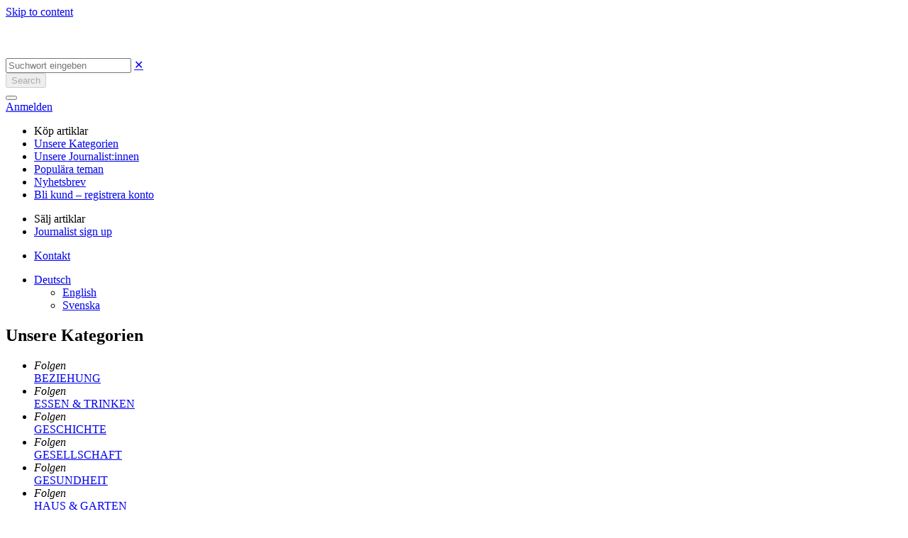

--- FILE ---
content_type: text/html; charset=UTF-8
request_url: https://gazzine.com/de/vara-kategorier/
body_size: 15864
content:

<!doctype html>
<html lang="de-DE">
<head>
	<meta charset="UTF-8">
	<meta name="viewport" content="width=device-width, initial-scale=1">
	<link rel="profile" href="https://gmpg.org/xfn/11">

	<title>Unsere Kategorien &#x2d; Gazzine</title>
<link data-rocket-prefetch href="https://www.googletagmanager.com" rel="dns-prefetch">
<link crossorigin data-rocket-preload as="font" href="https://gazzine.com/wp-content/themes/gazzine-1602/fonts/Gotham-Book.woff2" rel="preload">
<link crossorigin data-rocket-preload as="font" href="https://gazzine.com/wp-content/themes/gazzine-1602/fonts/GothamPro-Light.woff2" rel="preload">
<link crossorigin data-rocket-preload as="font" href="https://gazzine.com/wp-content/themes/gazzine-1602/fonts/HelveticaNeueCyr-Light.woff2" rel="preload"><link rel="preload" data-rocket-preload as="image" imagesrcset="https://gazzine.com/wp-content/webp-express/webp-images/uploads/2022/12/EU-flag-Swedish-vertical-RGB-1-492x550.jpg.webp 492w, https://gazzine.com/wp-content/webp-express/webp-images/uploads/2022/12/EU-flag-Swedish-vertical-RGB-1-89x100.jpg.webp 89w, https://gazzine.com/wp-content/webp-express/webp-images/uploads/2022/12/EU-flag-Swedish-vertical-RGB-1-330x369.jpg.webp 330w, https://gazzine.com/wp-content/webp-express/webp-images/uploads/2022/12/EU-flag-Swedish-vertical-RGB-1.jpg.webp 875w" imagesizes="auto, (max-width: 492px) 100vw, 492px" fetchpriority="high">
<link rel="alternate" hreflang="en" href="https://gazzine.com/en/vara-kategorier/" />
<link rel="alternate" hreflang="de" href="https://gazzine.com/de/vara-kategorier/" />
<link rel="alternate" hreflang="sv" href="https://gazzine.com/sv/vara-kategorier/" />
<link rel="alternate" hreflang="x-default" href="https://gazzine.com/sv/vara-kategorier/" />

<!-- Google Tag Manager for WordPress by gtm4wp.com -->
<script data-cfasync="false" data-pagespeed-no-defer>
	var gtm4wp_datalayer_name = "dataLayer";
	var dataLayer = dataLayer || [];
</script>
<!-- End Google Tag Manager for WordPress by gtm4wp.com -->
<!-- The SEO Framework von Sybre Waaijer -->
<meta name="robots" content="max-snippet:-1,max-image-preview:standard,max-video-preview:-1" />
<link rel="canonical" href="https://gazzine.com/de/vara-kategorier/" />
<meta property="og:type" content="website" />
<meta property="og:locale" content="de_DE" />
<meta property="og:site_name" content="Gazzine" />
<meta property="og:title" content="Unsere Kategorien" />
<meta property="og:url" content="https://gazzine.com/de/vara-kategorier/" />
<meta property="og:image" content="https://gazzine.com/wp-content/uploads/2021/12/cropped-cropped-android-chrome-512x512-1.png" />
<meta property="og:image:width" content="512" />
<meta property="og:image:height" content="512" />
<meta name="twitter:card" content="summary_large_image" />
<meta name="twitter:title" content="Unsere Kategorien" />
<meta name="twitter:image" content="https://gazzine.com/wp-content/uploads/2021/12/cropped-cropped-android-chrome-512x512-1.png" />
<meta name="msvalidate.01" content="24EC27F811608F881BAB9305BDE82364" />
<script type="application/ld+json">{"@context":"https://schema.org","@graph":[{"@type":"WebSite","@id":"https://gazzine.com/de/#/schema/WebSite","url":"https://gazzine.com/de/","name":"Gazzine","description":"It&#039;s your story","inLanguage":"de","potentialAction":{"@type":"SearchAction","target":{"@type":"EntryPoint","urlTemplate":"https://gazzine.com/de/search/{search_term_string}/"},"query-input":"required name=search_term_string"},"publisher":{"@type":"Organization","@id":"https://gazzine.com/de/#/schema/Organization","name":"Gazzine","url":"https://gazzine.com/de/","logo":{"@type":"ImageObject","url":"https://gazzine.com/wp-content/uploads/2021/12/cropped-cropped-android-chrome-512x512-1.png","contentUrl":"https://gazzine.com/wp-content/uploads/2021/12/cropped-cropped-android-chrome-512x512-1.png","width":512,"height":512}}},{"@type":"WebPage","@id":"https://gazzine.com/de/vara-kategorier/","url":"https://gazzine.com/de/vara-kategorier/","name":"Unsere Kategorien &#x2d; Gazzine","inLanguage":"de","isPartOf":{"@id":"https://gazzine.com/de/#/schema/WebSite"},"breadcrumb":{"@type":"BreadcrumbList","@id":"https://gazzine.com/de/#/schema/BreadcrumbList","itemListElement":[{"@type":"ListItem","position":1,"item":"https://gazzine.com/de/","name":"Gazzine"},{"@type":"ListItem","position":2,"name":"Unsere Kategorien"}]},"potentialAction":{"@type":"ReadAction","target":"https://gazzine.com/de/vara-kategorier/"}}]}</script>
<!-- / The SEO Framework von Sybre Waaijer | 11.13ms meta | 0.20ms boot -->


<link rel="alternate" type="application/rss+xml" title="Gazzine &raquo; Feed" href="https://gazzine.com/de/feed/" />
<link rel="alternate" type="application/rss+xml" title="Gazzine &raquo; Kommentar-Feed" href="https://gazzine.com/de/comments/feed/" />
<link rel="alternate" title="oEmbed (JSON)" type="application/json+oembed" href="https://gazzine.com/de/wp-json/oembed/1.0/embed?url=https%3A%2F%2Fgazzine.com%2Fde%2Fvara-kategorier%2F" />
<link rel="alternate" title="oEmbed (XML)" type="text/xml+oembed" href="https://gazzine.com/de/wp-json/oembed/1.0/embed?url=https%3A%2F%2Fgazzine.com%2Fde%2Fvara-kategorier%2F&#038;format=xml" />
<style id='wp-img-auto-sizes-contain-inline-css'>
img:is([sizes=auto i],[sizes^="auto," i]){contain-intrinsic-size:3000px 1500px}
/*# sourceURL=wp-img-auto-sizes-contain-inline-css */
</style>
<link data-minify="1" rel='stylesheet' id='lrm-modal-css' href='https://gazzine.com/wp-content/cache/min/1/wp-content/plugins/ajax-login-and-registration-modal-popup/assets/lrm-core-compiled.css?ver=1767873464' media='all' />
<link data-minify="1" rel='stylesheet' id='lrm-modal-skin-css' href='https://gazzine.com/wp-content/cache/min/1/wp-content/plugins/ajax-login-and-registration-modal-popup/skins/default/skin.css?ver=1767873464' media='all' />
<style id='wp-emoji-styles-inline-css'>

	img.wp-smiley, img.emoji {
		display: inline !important;
		border: none !important;
		box-shadow: none !important;
		height: 1em !important;
		width: 1em !important;
		margin: 0 0.07em !important;
		vertical-align: -0.1em !important;
		background: none !important;
		padding: 0 !important;
	}
/*# sourceURL=wp-emoji-styles-inline-css */
</style>
<link rel='stylesheet' id='wp-block-library-css' href='https://gazzine.com/wp-includes/css/dist/block-library/style.min.css?ver=6.9' media='all' />
<style id='global-styles-inline-css'>
:root{--wp--preset--aspect-ratio--square: 1;--wp--preset--aspect-ratio--4-3: 4/3;--wp--preset--aspect-ratio--3-4: 3/4;--wp--preset--aspect-ratio--3-2: 3/2;--wp--preset--aspect-ratio--2-3: 2/3;--wp--preset--aspect-ratio--16-9: 16/9;--wp--preset--aspect-ratio--9-16: 9/16;--wp--preset--color--black: #000000;--wp--preset--color--cyan-bluish-gray: #abb8c3;--wp--preset--color--white: #ffffff;--wp--preset--color--pale-pink: #f78da7;--wp--preset--color--vivid-red: #cf2e2e;--wp--preset--color--luminous-vivid-orange: #ff6900;--wp--preset--color--luminous-vivid-amber: #fcb900;--wp--preset--color--light-green-cyan: #7bdcb5;--wp--preset--color--vivid-green-cyan: #00d084;--wp--preset--color--pale-cyan-blue: #8ed1fc;--wp--preset--color--vivid-cyan-blue: #0693e3;--wp--preset--color--vivid-purple: #9b51e0;--wp--preset--gradient--vivid-cyan-blue-to-vivid-purple: linear-gradient(135deg,rgb(6,147,227) 0%,rgb(155,81,224) 100%);--wp--preset--gradient--light-green-cyan-to-vivid-green-cyan: linear-gradient(135deg,rgb(122,220,180) 0%,rgb(0,208,130) 100%);--wp--preset--gradient--luminous-vivid-amber-to-luminous-vivid-orange: linear-gradient(135deg,rgb(252,185,0) 0%,rgb(255,105,0) 100%);--wp--preset--gradient--luminous-vivid-orange-to-vivid-red: linear-gradient(135deg,rgb(255,105,0) 0%,rgb(207,46,46) 100%);--wp--preset--gradient--very-light-gray-to-cyan-bluish-gray: linear-gradient(135deg,rgb(238,238,238) 0%,rgb(169,184,195) 100%);--wp--preset--gradient--cool-to-warm-spectrum: linear-gradient(135deg,rgb(74,234,220) 0%,rgb(151,120,209) 20%,rgb(207,42,186) 40%,rgb(238,44,130) 60%,rgb(251,105,98) 80%,rgb(254,248,76) 100%);--wp--preset--gradient--blush-light-purple: linear-gradient(135deg,rgb(255,206,236) 0%,rgb(152,150,240) 100%);--wp--preset--gradient--blush-bordeaux: linear-gradient(135deg,rgb(254,205,165) 0%,rgb(254,45,45) 50%,rgb(107,0,62) 100%);--wp--preset--gradient--luminous-dusk: linear-gradient(135deg,rgb(255,203,112) 0%,rgb(199,81,192) 50%,rgb(65,88,208) 100%);--wp--preset--gradient--pale-ocean: linear-gradient(135deg,rgb(255,245,203) 0%,rgb(182,227,212) 50%,rgb(51,167,181) 100%);--wp--preset--gradient--electric-grass: linear-gradient(135deg,rgb(202,248,128) 0%,rgb(113,206,126) 100%);--wp--preset--gradient--midnight: linear-gradient(135deg,rgb(2,3,129) 0%,rgb(40,116,252) 100%);--wp--preset--font-size--small: 13px;--wp--preset--font-size--medium: 20px;--wp--preset--font-size--large: 36px;--wp--preset--font-size--x-large: 42px;--wp--preset--spacing--20: 0.44rem;--wp--preset--spacing--30: 0.67rem;--wp--preset--spacing--40: 1rem;--wp--preset--spacing--50: 1.5rem;--wp--preset--spacing--60: 2.25rem;--wp--preset--spacing--70: 3.38rem;--wp--preset--spacing--80: 5.06rem;--wp--preset--shadow--natural: 6px 6px 9px rgba(0, 0, 0, 0.2);--wp--preset--shadow--deep: 12px 12px 50px rgba(0, 0, 0, 0.4);--wp--preset--shadow--sharp: 6px 6px 0px rgba(0, 0, 0, 0.2);--wp--preset--shadow--outlined: 6px 6px 0px -3px rgb(255, 255, 255), 6px 6px rgb(0, 0, 0);--wp--preset--shadow--crisp: 6px 6px 0px rgb(0, 0, 0);}:where(.is-layout-flex){gap: 0.5em;}:where(.is-layout-grid){gap: 0.5em;}body .is-layout-flex{display: flex;}.is-layout-flex{flex-wrap: wrap;align-items: center;}.is-layout-flex > :is(*, div){margin: 0;}body .is-layout-grid{display: grid;}.is-layout-grid > :is(*, div){margin: 0;}.has-black-color{color: var(--wp--preset--color--black) !important;}.has-cyan-bluish-gray-color{color: var(--wp--preset--color--cyan-bluish-gray) !important;}.has-white-color{color: var(--wp--preset--color--white) !important;}.has-pale-pink-color{color: var(--wp--preset--color--pale-pink) !important;}.has-vivid-red-color{color: var(--wp--preset--color--vivid-red) !important;}.has-luminous-vivid-orange-color{color: var(--wp--preset--color--luminous-vivid-orange) !important;}.has-luminous-vivid-amber-color{color: var(--wp--preset--color--luminous-vivid-amber) !important;}.has-light-green-cyan-color{color: var(--wp--preset--color--light-green-cyan) !important;}.has-vivid-green-cyan-color{color: var(--wp--preset--color--vivid-green-cyan) !important;}.has-pale-cyan-blue-color{color: var(--wp--preset--color--pale-cyan-blue) !important;}.has-vivid-cyan-blue-color{color: var(--wp--preset--color--vivid-cyan-blue) !important;}.has-vivid-purple-color{color: var(--wp--preset--color--vivid-purple) !important;}.has-black-background-color{background-color: var(--wp--preset--color--black) !important;}.has-cyan-bluish-gray-background-color{background-color: var(--wp--preset--color--cyan-bluish-gray) !important;}.has-white-background-color{background-color: var(--wp--preset--color--white) !important;}.has-pale-pink-background-color{background-color: var(--wp--preset--color--pale-pink) !important;}.has-vivid-red-background-color{background-color: var(--wp--preset--color--vivid-red) !important;}.has-luminous-vivid-orange-background-color{background-color: var(--wp--preset--color--luminous-vivid-orange) !important;}.has-luminous-vivid-amber-background-color{background-color: var(--wp--preset--color--luminous-vivid-amber) !important;}.has-light-green-cyan-background-color{background-color: var(--wp--preset--color--light-green-cyan) !important;}.has-vivid-green-cyan-background-color{background-color: var(--wp--preset--color--vivid-green-cyan) !important;}.has-pale-cyan-blue-background-color{background-color: var(--wp--preset--color--pale-cyan-blue) !important;}.has-vivid-cyan-blue-background-color{background-color: var(--wp--preset--color--vivid-cyan-blue) !important;}.has-vivid-purple-background-color{background-color: var(--wp--preset--color--vivid-purple) !important;}.has-black-border-color{border-color: var(--wp--preset--color--black) !important;}.has-cyan-bluish-gray-border-color{border-color: var(--wp--preset--color--cyan-bluish-gray) !important;}.has-white-border-color{border-color: var(--wp--preset--color--white) !important;}.has-pale-pink-border-color{border-color: var(--wp--preset--color--pale-pink) !important;}.has-vivid-red-border-color{border-color: var(--wp--preset--color--vivid-red) !important;}.has-luminous-vivid-orange-border-color{border-color: var(--wp--preset--color--luminous-vivid-orange) !important;}.has-luminous-vivid-amber-border-color{border-color: var(--wp--preset--color--luminous-vivid-amber) !important;}.has-light-green-cyan-border-color{border-color: var(--wp--preset--color--light-green-cyan) !important;}.has-vivid-green-cyan-border-color{border-color: var(--wp--preset--color--vivid-green-cyan) !important;}.has-pale-cyan-blue-border-color{border-color: var(--wp--preset--color--pale-cyan-blue) !important;}.has-vivid-cyan-blue-border-color{border-color: var(--wp--preset--color--vivid-cyan-blue) !important;}.has-vivid-purple-border-color{border-color: var(--wp--preset--color--vivid-purple) !important;}.has-vivid-cyan-blue-to-vivid-purple-gradient-background{background: var(--wp--preset--gradient--vivid-cyan-blue-to-vivid-purple) !important;}.has-light-green-cyan-to-vivid-green-cyan-gradient-background{background: var(--wp--preset--gradient--light-green-cyan-to-vivid-green-cyan) !important;}.has-luminous-vivid-amber-to-luminous-vivid-orange-gradient-background{background: var(--wp--preset--gradient--luminous-vivid-amber-to-luminous-vivid-orange) !important;}.has-luminous-vivid-orange-to-vivid-red-gradient-background{background: var(--wp--preset--gradient--luminous-vivid-orange-to-vivid-red) !important;}.has-very-light-gray-to-cyan-bluish-gray-gradient-background{background: var(--wp--preset--gradient--very-light-gray-to-cyan-bluish-gray) !important;}.has-cool-to-warm-spectrum-gradient-background{background: var(--wp--preset--gradient--cool-to-warm-spectrum) !important;}.has-blush-light-purple-gradient-background{background: var(--wp--preset--gradient--blush-light-purple) !important;}.has-blush-bordeaux-gradient-background{background: var(--wp--preset--gradient--blush-bordeaux) !important;}.has-luminous-dusk-gradient-background{background: var(--wp--preset--gradient--luminous-dusk) !important;}.has-pale-ocean-gradient-background{background: var(--wp--preset--gradient--pale-ocean) !important;}.has-electric-grass-gradient-background{background: var(--wp--preset--gradient--electric-grass) !important;}.has-midnight-gradient-background{background: var(--wp--preset--gradient--midnight) !important;}.has-small-font-size{font-size: var(--wp--preset--font-size--small) !important;}.has-medium-font-size{font-size: var(--wp--preset--font-size--medium) !important;}.has-large-font-size{font-size: var(--wp--preset--font-size--large) !important;}.has-x-large-font-size{font-size: var(--wp--preset--font-size--x-large) !important;}
/*# sourceURL=global-styles-inline-css */
</style>

<style id='classic-theme-styles-inline-css'>
/*! This file is auto-generated */
.wp-block-button__link{color:#fff;background-color:#32373c;border-radius:9999px;box-shadow:none;text-decoration:none;padding:calc(.667em + 2px) calc(1.333em + 2px);font-size:1.125em}.wp-block-file__button{background:#32373c;color:#fff;text-decoration:none}
/*# sourceURL=/wp-includes/css/classic-themes.min.css */
</style>
<link rel='stylesheet' id='gaz-pack-css' href='https://gazzine.com/wp-content/plugins/gaz-pack/public/css/gaz-pack-public.css?ver=240322-102821' media='all' />
<link data-minify="1" rel='stylesheet' id='gazzine-area-css' href='https://gazzine.com/wp-content/cache/min/1/wp-content/plugins/gazzine-area/public/css/gazzine-area-public.css?ver=1767873464' media='all' />
<link rel='stylesheet' id='wpml-legacy-dropdown-0-css' href='https://gazzine.com/wp-content/plugins/sitepress-multilingual-cms/templates/language-switchers/legacy-dropdown/style.min.css?ver=1' media='all' />
<link rel='stylesheet' id='cmplz-general-css' href='https://gazzine.com/wp-content/plugins/complianz-gdpr/assets/css/cookieblocker.min.css?ver=1765191328' media='all' />
<link rel='stylesheet' id='bootstrap-grid-css' href='https://gazzine.com/wp-content/themes/gazzine-1602/css/bootstrap-grid.min.css?ver=1.0.0' media='all' />
<link data-minify="1" rel='stylesheet' id='gazzine-style-css' href='https://gazzine.com/wp-content/cache/min/1/wp-content/themes/gazzine-1602/style.css?ver=1767873464' media='all' />
<link data-minify="1" rel='stylesheet' id='swiper-slider-css' href='https://gazzine.com/wp-content/cache/min/1/wp-content/themes/gazzine-1602/css/swiper-bundle.min.css?ver=1767873464' media='all' />
<link data-minify="1" rel='stylesheet' id='magnific-popup-css' href='https://gazzine.com/wp-content/cache/min/1/wp-content/themes/gazzine-1602/css/magnific-popup.css?ver=1767873464' media='all' />
<script id="wpml-cookie-js-extra">
var wpml_cookies = {"wp-wpml_current_language":{"value":"de","expires":1,"path":"/"}};
var wpml_cookies = {"wp-wpml_current_language":{"value":"de","expires":1,"path":"/"}};
//# sourceURL=wpml-cookie-js-extra
</script>
<script data-minify="1" src="https://gazzine.com/wp-content/cache/min/1/wp-content/plugins/sitepress-multilingual-cms/res/js/cookies/language-cookie.js?ver=1767873465" id="wpml-cookie-js" defer data-wp-strategy="defer"></script>
<script src="https://gazzine.com/wp-includes/js/jquery/jquery.min.js?ver=3.7.1" id="jquery-core-js" data-rocket-defer defer></script>
<script src="https://gazzine.com/wp-includes/js/jquery/jquery-migrate.min.js?ver=3.4.1" id="jquery-migrate-js" data-rocket-defer defer></script>
<script src="https://gazzine.com/wp-content/plugins/miniorange-login-openid/includes/js/mo_openid_jquery.cookie.min.js?ver=6.9" id="js-cookie-script-js" data-rocket-defer defer></script>
<script data-minify="1" src="https://gazzine.com/wp-content/cache/min/1/wp-content/plugins/miniorange-login-openid/includes/js/mo-openid-social_login.js?ver=1767873465" id="mo-social-login-script-js" data-rocket-defer defer></script>
<script src="https://gazzine.com/wp-content/plugins/sitepress-multilingual-cms/templates/language-switchers/legacy-dropdown/script.min.js?ver=1" id="wpml-legacy-dropdown-0-js" data-rocket-defer defer></script>
<script id="head-scripts-js-extra">
var custom_vars = {"ajaxurl":"https://gazzine.com/wp-admin/admin-ajax.php","post_id":"124547"};
//# sourceURL=head-scripts-js-extra
</script>
<script data-minify="1" src="https://gazzine.com/wp-content/cache/min/1/wp-content/themes/gazzine-1602/js/head-scripts.js?ver=1767873465" id="head-scripts-js" data-rocket-defer defer></script>
<script id="gazzine_post_ajax-js-extra">
var gazzine_post_ajax = {"ajaxurl":"https://gazzine.com/wp-admin/admin-ajax.php","readLater":"Read later","added":"Added","follow":"Folgen","unfollow":"Unfollow","noCategoriesSelected":"No categories selected","categorySelected":"category selected","categoriesSelected":"categories selected","post":"124547"};
//# sourceURL=gazzine_post_ajax-js-extra
</script>
<script data-minify="1" src="https://gazzine.com/wp-content/cache/min/1/wp-content/themes/gazzine-1602/js/gazzine-post-ajax.js?ver=1767873465" id="gazzine_post_ajax-js" data-rocket-defer defer></script>
<script src="https://gazzine.com/wp-content/themes/gazzine-1602/js/swiper-bundle.min.js?ver=1724237153" id="swiper-slider-js" data-rocket-defer defer></script>
<script src="https://gazzine.com/wp-content/themes/gazzine-1602/js/lazyload.min.js?ver=1724237153" id="lazyload-js" data-rocket-defer defer></script>
<link rel="EditURI" type="application/rsd+xml" title="RSD" href="https://gazzine.com/xmlrpc.php?rsd" />
<meta name="generator" content="WPML ver:4.8.4 stt:5,2,52;" />
<script>document.createElement( "picture" );if(!window.HTMLPictureElement && document.addEventListener) {window.addEventListener("DOMContentLoaded", function() {var s = document.createElement("script");s.src = "https://gazzine.com/wp-content/plugins/webp-express/js/picturefill.min.js";document.body.appendChild(s);});}</script>			<style>.cmplz-hidden {
					display: none !important;
				}</style>
<!-- Google Tag Manager for WordPress by gtm4wp.com -->
<!-- GTM Container placement set to off -->
<script data-cfasync="false" data-pagespeed-no-defer>
	var dataLayer_content = {"visitorLoginState":"logged-out","visitorType":"visitor-logged-out","pagePostDate":"20 Dez.","pagePostDateYear":2021,"pagePostDateMonth":12,"pagePostDateDay":20,"pagePostDateDayName":"Montag","pagePostDateHour":21,"pagePostDateMinute":18,"pagePostDateIso":"2021-12-20T21:18:21+01:00","pagePostDateUnix":1640035101,"pagePostTerms":{"translation_priority":["Optional"],"author":["dev-admin"],"meta":{"inline_featured_image":0,"header_type":"minimized","hide_title":0,"already_published":["no","no"],"cmplz_hide_cookiebanner":""}}};
	dataLayer.push( dataLayer_content );
</script>
<script data-cfasync="false" data-pagespeed-no-defer>
	console.warn && console.warn("[GTM4WP] Google Tag Manager container code placement set to OFF !!!");
	console.warn && console.warn("[GTM4WP] Data layer codes are active but GTM container must be loaded using custom coding !!!");
</script>
<!-- End Google Tag Manager for WordPress by gtm4wp.com -->		<!-- Google Tag Manager -->
		<script>(function(w,d,s,l,i){w[l]=w[l]||[];w[l].push({'gtm.start':
		new Date().getTime(),event:'gtm.js'});var f=d.getElementsByTagName(s)[0],
		j=d.createElement(s),dl=l!='dataLayer'?'&l='+l:'';j.async=true;j.src=
		'https://www.googletagmanager.com/gtm.js?id='+i+dl;f.parentNode.insertBefore(j,f);
		})(window,document,'script','dataLayer','GTM-NGF5PQV');</script>
		<!-- End Google Tag Manager -->
		<link rel="icon" href="https://gazzine.com/wp-content/uploads/2021/12/cropped-cropped-android-chrome-512x512-1-60x60.png" sizes="32x32" />
<link rel="icon" href="https://gazzine.com/wp-content/uploads/2021/12/cropped-cropped-android-chrome-512x512-1.png" sizes="192x192" />
<link rel="apple-touch-icon" href="https://gazzine.com/wp-content/uploads/2021/12/cropped-cropped-android-chrome-512x512-1.png" />
<meta name="msapplication-TileImage" content="https://gazzine.com/wp-content/uploads/2021/12/cropped-cropped-android-chrome-512x512-1.png" />
		<style id="wp-custom-css">
			.gazzine-discover_cats__item-empty {
	z-index: 99;
}

.gfield.gfield--type-captcha {
	position: absolute;
}		</style>
		<meta name="generator" content="WP Rocket 3.20.2" data-wpr-features="wpr_defer_js wpr_minify_js wpr_preconnect_external_domains wpr_auto_preload_fonts wpr_oci wpr_minify_css wpr_preload_links wpr_desktop" /></head>

<body data-cmplz=1 class="wp-singular page-template-default page page-id-124547 wp-custom-logo wp-theme-gazzine-1602 no-sidebar gazzine-nothumb">
		<!-- Google Tag Manager (noscript) -->
		<noscript><iframe src="https://www.googletagmanager.com/ns.html?id=GTM-NGF5PQV"
		height="0" width="0" style="display:none;visibility:hidden"></iframe></noscript>
		<!-- End Google Tag Manager (noscript) -->
		<div  id="page" class="site">
	<a class="skip-link screen-reader-text" href="#primary">Skip to content</a>

	<header  id="masthead" class="site-header nav-down site-header-minimized">

		<div  class="site-header__top">

			<div class="gazzine_logo">
								<a href="https://gazzine.com/de/">
					<img width='230' height='52' src="https://gazzine.com/wp-content/uploads/2022/02/logo-1.svg" alt="" />
				</a>
			</div>

			<div class="site-header__top-icons">

				<div class="gazzine_search">
	<a href="javascript:void(0);" class="gazzine_search__icon"></a>
</div>
<div class="gazzine_search-container">
	<form method="get" action="https://gazzine.com/de/" id="searchform" class="form-inline" >
		<div class="search-field">
			<input type="text" placeholder="Suchwort eingeben" name="s" id="search" class="search-input" value="">
			<a href="javascript: void(0)" class="clear-search-field">&#10005;</a>
		</div>
		<button type="submit" disabled>Search</button>
	</form>
</div>
				
				<nav id="site-navigation" class="main-navigation">
						<button id="menu-hamburger" class="menu-toggle x" aria-controls="primary-menu" aria-expanded="false">
							<span class="lines"></span>
						</button>
						<div id="primary-menu">
							    <a href="https://gazzine.com/de/signin/?refid=124547" class="gazzine-login">Anmelden</a>
							<div class="main-navigation__inner">
								<div class="menu-header-menu-1-german-container"><ul id="menu1" class="menu"><li id="menu-item-656574" class="menu-heading menu-item menu-item-type-custom menu-item-object-custom menu-item-656574"><a>Köp artiklar</a></li>
<li id="menu-item-656575" class="menu-item menu-item-type-post_type menu-item-object-page current-menu-item page_item page-item-124547 current_page_item menu-item-656575"><a href="https://gazzine.com/de/vara-kategorier/" aria-current="page">Unsere Kategorien</a></li>
<li id="menu-item-656576" class="menu-item menu-item-type-post_type menu-item-object-page menu-item-656576"><a href="https://gazzine.com/de/vara-skribenter/">Unsere Journalist:innen</a></li>
<li id="menu-item-656577" class="menu-item menu-item-type-post_type menu-item-object-page menu-item-656577"><a href="https://gazzine.com/de/vara-amnen/">Populära teman</a></li>
<li id="menu-item-656579" class="menu-item menu-item-type-custom menu-item-object-custom menu-item-656579"><a href="https://gazzine.com/de/#newsletter">Nyhetsbrev</a></li>
<li id="menu-item-656581" class="nmr-logged-out menu-item menu-item-type-post_type menu-item-object-page menu-item-656581"><a href="https://gazzine.com/de/publisher/">Bli kund &#8211; registrera konto</a></li>
</ul></div><div class="menu-header-menu-2-german-container"><ul id="menu2" class="menu"><li id="menu-item-656585" class="menu-heading menu-item menu-item-type-custom menu-item-object-custom menu-item-656585"><a>Sälj artiklar</a></li>
<li id="menu-item-656587" class="menu-item menu-item-type-post_type menu-item-object-page menu-item-656587"><a href="https://gazzine.com/de/journalist-sign-up/">Journalist sign up</a></li>
</ul></div><div class="menu-header-menu-3-german-container"><ul id="menu3" class="menu"><li id="menu-item-656591" class="menu-item menu-item-type-custom menu-item-object-custom menu-item-656591"><a href="#contact">Kontakt</a></li>
</ul></div>
								<div class="gazzine-lang-switcher">
<div
	 class="wpml-ls-statics-shortcode_actions wpml-ls wpml-ls-legacy-dropdown js-wpml-ls-legacy-dropdown">
	<ul role="menu">

		<li role="none" tabindex="0" class="wpml-ls-slot-shortcode_actions wpml-ls-item wpml-ls-item-de wpml-ls-current-language wpml-ls-item-legacy-dropdown">
			<a href="#" class="js-wpml-ls-item-toggle wpml-ls-item-toggle" role="menuitem" title="Zu Deutsch wechseln">
                <span class="wpml-ls-native" role="menuitem">Deutsch</span></a>

			<ul class="wpml-ls-sub-menu" role="menu">
				
					<li class="wpml-ls-slot-shortcode_actions wpml-ls-item wpml-ls-item-en wpml-ls-first-item" role="none">
						<a href="https://gazzine.com/en/vara-kategorier/" class="wpml-ls-link" role="menuitem" aria-label="Zu English wechseln" title="Zu English wechseln">
                            <span class="wpml-ls-native" lang="en">English</span></a>
					</li>

				
					<li class="wpml-ls-slot-shortcode_actions wpml-ls-item wpml-ls-item-sv wpml-ls-last-item" role="none">
						<a href="https://gazzine.com/sv/vara-kategorier/" class="wpml-ls-link" role="menuitem" aria-label="Zu Svenska wechseln" title="Zu Svenska wechseln">
                            <span class="wpml-ls-native" lang="sv">Svenska</span></a>
					</li>

							</ul>

		</li>

	</ul>
</div>
</div>
							</div>
						</div>
				</nav><!-- #site-navigation -->

			</div><!-- .site-header__top-icons -->

		</div><!-- .site-header__top -->

		
		
	</header><!-- #masthead -->

	<main  id="primary" class="site-main">

		
<article  id="post-124547" class="post-124547 page type-page status-publish hentry">
	<div class="container">
					<header class="entry-header">
				<h1 class="entry-title">Unsere Kategorien</h1>			</header>
						<div class="entry-content">
			

			<div class="gazzine-category-grid">
			<ul class="post-categories">
									<li>
						<i class="follow-category gazzine-follow icon-star-empty" data-action="follow" data-category="3349">
							<div class="follow-tooltip__container">
								<span class="follow-tooltip" data-action="follow" data-follow="Folgen" data-unfollow="View My content" data-contenturl="https://gazzine.com/de/followed-content/" ><span>Folgen</span></span>
							</div>
						</i> 
						<a href="https://gazzine.com/de/beziehung/">BEZIEHUNG</a>
					</li>
									<li>
						<i class="follow-category gazzine-follow icon-star-empty" data-action="follow" data-category="3347">
							<div class="follow-tooltip__container">
								<span class="follow-tooltip" data-action="follow" data-follow="Folgen" data-unfollow="View My content" data-contenturl="https://gazzine.com/de/followed-content/" ><span>Folgen</span></span>
							</div>
						</i> 
						<a href="https://gazzine.com/de/essen-trinken/">ESSEN &amp; TRINKEN</a>
					</li>
									<li>
						<i class="follow-category gazzine-follow icon-star-empty" data-action="follow" data-category="3344">
							<div class="follow-tooltip__container">
								<span class="follow-tooltip" data-action="follow" data-follow="Folgen" data-unfollow="View My content" data-contenturl="https://gazzine.com/de/followed-content/" ><span>Folgen</span></span>
							</div>
						</i> 
						<a href="https://gazzine.com/de/geschichte/">GESCHICHTE</a>
					</li>
									<li>
						<i class="follow-category gazzine-follow icon-star-empty" data-action="follow" data-category="3352">
							<div class="follow-tooltip__container">
								<span class="follow-tooltip" data-action="follow" data-follow="Folgen" data-unfollow="View My content" data-contenturl="https://gazzine.com/de/followed-content/" ><span>Folgen</span></span>
							</div>
						</i> 
						<a href="https://gazzine.com/de/gesellschaft/">GESELLSCHAFT</a>
					</li>
									<li>
						<i class="follow-category gazzine-follow icon-star-empty" data-action="follow" data-category="3345">
							<div class="follow-tooltip__container">
								<span class="follow-tooltip" data-action="follow" data-follow="Folgen" data-unfollow="View My content" data-contenturl="https://gazzine.com/de/followed-content/" ><span>Folgen</span></span>
							</div>
						</i> 
						<a href="https://gazzine.com/de/gesundheit/">GESUNDHEIT</a>
					</li>
									<li>
						<i class="follow-category gazzine-follow icon-star-empty" data-action="follow" data-category="3343">
							<div class="follow-tooltip__container">
								<span class="follow-tooltip" data-action="follow" data-follow="Folgen" data-unfollow="View My content" data-contenturl="https://gazzine.com/de/followed-content/" ><span>Folgen</span></span>
							</div>
						</i> 
						<a href="https://gazzine.com/de/haus-garten/">HAUS &amp; GARTEN</a>
					</li>
									<li>
						<i class="follow-category gazzine-follow icon-star-empty" data-action="follow" data-category="3346">
							<div class="follow-tooltip__container">
								<span class="follow-tooltip" data-action="follow" data-follow="Folgen" data-unfollow="View My content" data-contenturl="https://gazzine.com/de/followed-content/" ><span>Folgen</span></span>
							</div>
						</i> 
						<a href="https://gazzine.com/de/kultur-de/">KULTUR</a>
					</li>
									<li>
						<i class="follow-category gazzine-follow icon-star-empty" data-action="follow" data-category="3306">
							<div class="follow-tooltip__container">
								<span class="follow-tooltip" data-action="follow" data-follow="Folgen" data-unfollow="View My content" data-contenturl="https://gazzine.com/de/followed-content/" ><span>Folgen</span></span>
							</div>
						</i> 
						<a href="https://gazzine.com/de/lebensstil/">LEBENSSTIL</a>
					</li>
									<li>
						<i class="follow-category gazzine-follow icon-star-empty" data-action="follow" data-category="3348">
							<div class="follow-tooltip__container">
								<span class="follow-tooltip" data-action="follow" data-follow="Folgen" data-unfollow="View My content" data-contenturl="https://gazzine.com/de/followed-content/" ><span>Folgen</span></span>
							</div>
						</i> 
						<a href="https://gazzine.com/de/motor-de/">MOTOR</a>
					</li>
									<li>
						<i class="follow-category gazzine-follow icon-star-empty" data-action="follow" data-category="3351">
							<div class="follow-tooltip__container">
								<span class="follow-tooltip" data-action="follow" data-follow="Folgen" data-unfollow="View My content" data-contenturl="https://gazzine.com/de/followed-content/" ><span>Folgen</span></span>
							</div>
						</i> 
						<a href="https://gazzine.com/de/natur-de/">NATUR</a>
					</li>
									<li>
						<i class="follow-category gazzine-follow icon-star-empty" data-action="follow" data-category="3350">
							<div class="follow-tooltip__container">
								<span class="follow-tooltip" data-action="follow" data-follow="Folgen" data-unfollow="View My content" data-contenturl="https://gazzine.com/de/followed-content/" ><span>Folgen</span></span>
							</div>
						</i> 
						<a href="https://gazzine.com/de/reisen/">REISEN</a>
					</li>
									<li>
						<i class="follow-category gazzine-follow icon-star-empty" data-action="follow" data-category="3353">
							<div class="follow-tooltip__container">
								<span class="follow-tooltip" data-action="follow" data-follow="Folgen" data-unfollow="View My content" data-contenturl="https://gazzine.com/de/followed-content/" ><span>Folgen</span></span>
							</div>
						</i> 
						<a href="https://gazzine.com/de/sport-de/">SPORT</a>
					</li>
									<li>
						<i class="follow-category gazzine-follow icon-star-empty" data-action="follow" data-category="3354">
							<div class="follow-tooltip__container">
								<span class="follow-tooltip" data-action="follow" data-follow="Folgen" data-unfollow="View My content" data-contenturl="https://gazzine.com/de/followed-content/" ><span>Folgen</span></span>
							</div>
						</i> 
						<a href="https://gazzine.com/de/technik/">TECHNIK</a>
					</li>
							</ul>
		</div>
			</div>
	</div>
</article>

	</main><!-- #main -->


	<footer id="colophon" class="site-footer">
		<div class="container">
			<div class="row">
				<div class="col-md-4">
					    <a href="https://gazzine.com/de/signin/?refid=124547" class="gazzine-login">Anmelden</a>
				</div>
				<div class="col-md-4">
					<div id="contact" class="site-footer__contact">
						<h3 class="site-footer__heading font-secondary">Kontakt</h3>
						<div class="site-footer__text">
							<p>Haben Sie Artikel verfasst, die Sie auf Gazzine veröffentlichen möchten?</p>
<p>Haben Sie Fragen oder Anregungen?</p>
						</div>
						<div class="site-footer__email">
							<span>E-mail:</span>
							<a href="mailto:h&#101;j&#064;&#103;azz&#105;n&#101;&#046;c&#111;m" class="email">&#104;&#101;&#106;&#064;&#103;a&#122;zi&#110;&#101;.com</a>
						</div>
					</div>
				</div>
				<div class="col-md-4">
					<div class="menu-footer-menu-german-container"><ul id="footer-menu" class="menu"><li id="menu-item-656555" class="menu-item menu-item-type-post_type menu-item-object-page menu-item-656555"><a href="https://gazzine.com/de/publisher/">För Publicister</a></li>
<li id="menu-item-656603" class="menu-item menu-item-type-post_type menu-item-object-page menu-item-656603"><a href="https://gazzine.com/de/journalist/">Sälj mer med Gazzine</a></li>
<li id="menu-item-656604" class="menu-item menu-item-type-post_type menu-item-object-page menu-item-656604"><a href="https://gazzine.com/de/journalist-terms-of-service/">Villkor för journalister</a></li>
</ul></div>				</div>
			</div>
		</div><!-- .row -->

		<div class="site-footer__logo">
			<a href="https://gazzine.com/de/" class="custom-logo-link" rel="home"><img width="349" height="359" src="https://gazzine.com/wp-content/uploads/2021/10/logo.svg" class="custom-logo" alt="Gazzine" decoding="async" fetchpriority="high" /></a>		</div>
		
					<div class="site-footer__image">
				<picture><source srcset="https://gazzine.com/wp-content/webp-express/webp-images/uploads/2022/12/EU-flag-Swedish-vertical-RGB-1-492x550.jpg.webp 492w, https://gazzine.com/wp-content/webp-express/webp-images/uploads/2022/12/EU-flag-Swedish-vertical-RGB-1-89x100.jpg.webp 89w, https://gazzine.com/wp-content/webp-express/webp-images/uploads/2022/12/EU-flag-Swedish-vertical-RGB-1-330x369.jpg.webp 330w, https://gazzine.com/wp-content/webp-express/webp-images/uploads/2022/12/EU-flag-Swedish-vertical-RGB-1.jpg.webp 875w" sizes="auto, (max-width: 492px) 100vw, 492px" type="image/webp"><img fetchpriority="high" width="492" height="550" src="https://gazzine.com/wp-content/uploads/2022/12/EU-flag-Swedish-vertical-RGB-1-492x550.jpg" class="attachment-medium size-medium webpexpress-processed" alt="Flag" decoding="async" loading="lazy" srcset="https://gazzine.com/wp-content/uploads/2022/12/EU-flag-Swedish-vertical-RGB-1-492x550.jpg 492w, https://gazzine.com/wp-content/uploads/2022/12/EU-flag-Swedish-vertical-RGB-1-89x100.jpg 89w, https://gazzine.com/wp-content/uploads/2022/12/EU-flag-Swedish-vertical-RGB-1-330x369.jpg 330w, https://gazzine.com/wp-content/uploads/2022/12/EU-flag-Swedish-vertical-RGB-1.jpg 875w" sizes="auto, (max-width: 492px) 100vw, 492px"></picture>			</div>
		
		<div class="site-footer__copyright font-secondary">
			© 2021 Gazzine AB		</div>

	</footer><!-- #colophon -->
</div><!-- #page -->

<style>/* LRM */
body.logged-in .lrm-hide-if-logged-in { display: none !important; }
body.logged-in [class*='lrm-hide-if-logged-in'] { display: none !important; }
body:not(.logged-in) .lrm-show-if-logged-in { display: none !important; }
body:not(.logged-in) [class*='lrm-show-if-logged-in'] { display: none !important; }
</style>
<!--
-->
<div  class="lrm-main lrm-font-svg lrm-user-modal lrm-btn-style--default" style="visibility: hidden;"> <!-- this is the entire modal form, including the background -->
<!--<div class="lrm-user-modal" style="visibility: hidden;">  this is the entire modal form, including the background -->

    <div  class="lrm-user-modal-container"> <!-- this is the container wrapper -->
        <div  class="lrm-user-modal-container-inner"> <!-- this is the container wrapper -->

            <ul class="lrm-switcher -is-login-only">

	<li><a href="#0" class="lrm-switch-to-link lrm-switch-to--login lrm-ficon-login selected">
			Anmelden		</a></li>

	</ul><div class="lrm-signin-section is-selected"> <!-- log in form -->
	<form class="lrm-form js-lrm-form" action="#0" data-action="login">
        <div class="lrm-fieldset-wrap">

            <div class="lrm-integrations lrm-integrations--login">
                            </div>

            <p class="lrm-form-message lrm-form-message--init"></p>

            <div class="fieldset">
                                <label>E-Mail oder Benutzername</label>
                <input name="username" class="full-width has-padding has-border" type="text" aria-label="Email or Username" required value="" autocomplete="username" data-autofocus="1">
                <span class="lrm-error-message"></span>
            </div>

            <div class="fieldset">
                                <label>Passwort</label>
                <input name="password" class="full-width has-padding has-border" type="password" aria-label="Passwort" required value="">
                <span class="lrm-error-message"></span>
                                    <span class="hide-password lrm-ficon-eye" data-show="Show" data-hide="verbergen" aria-label="Show"></span>
                            </div>

            <div class="fieldset">
                                    <label class="lrm-nice-checkbox__label lrm-remember-me-checkbox">Erinnere dich an mich                        <input type="checkbox" class="lrm-nice-checkbox lrm-remember-me" name="remember-me" checked>
                        <div class="lrm-nice-checkbox__indicator"></div>
                    </label>
                            </div>

            <div class="lrm-integrations lrm-integrations--login lrm-integrations-before-btn">
                                            </div>

            <div class="lrm-integrations-otp"></div>

        </div>

		<div class="fieldset fieldset--submit fieldset--default">
			<button class="full-width has-padding" type="submit">
				Anmelden			</button>
		</div>

        <div class="lrm-fieldset-wrap">
            <div class="lrm-integrations lrm-integrations--login">
                            </div>
        </div>

		<input type="hidden" name="redirect_to" value="">
		<input type="hidden" name="lrm_action" value="login">
		<input type="hidden" name="wp-submit" value="1">
		<!-- Fix for Eduma WP theme-->
		<input type="hidden" name="lp-ajax" value="login">

		<input type="hidden" id="security-login" name="security-login" value="da08ccade6" /><input type="hidden" name="_wp_http_referer" value="/de/vara-kategorier/" />
		<!-- For Invisible Recaptcha plugin -->
		<span class="wpcf7-submit" style="display: none;"></span>
	</form>

	<p class="lrm-form-bottom-message"><a href="#0" class="lrm-switch-to--reset-password">Passwort vergessen?</a></p>
	<!-- <a href="#0" class="lrm-close-form">Close</a> -->
</div> <!-- lrm-login --><div class="lrm-reset-password-section "> <!-- reset password form -->
	<form class="lrm-form js-lrm-form" action="#0" data-action="lost-password">

        <div class="lrm-fieldset-wrap">
            <p class="lrm-form-message">Passwort vergessen? Geben Sie Ihre E-Mail-Adresse an. Sie erhalten eine E-Mail mit einem Link zum Erstellen eines neuen Passworts.</p>

            <div class="fieldset">
                                <label>E-Mail oder Benutzername</label>
                <input class="full-width has-padding has-border" name="user_login" type="text" required data-autofocus="1" aria-label="Email or Username">
                <span class="lrm-error-message"></span>
            </div>

            <div class="lrm-integrations lrm-integrations--reset-pass">
                            </div>

            <input type="hidden" name="lrm_action" value="lostpassword">
            <input type="hidden" name="wp-submit" value="1">
            <input type="hidden" id="security-lostpassword" name="security-lostpassword" value="520a8b7bc1" /><input type="hidden" name="_wp_http_referer" value="/de/vara-kategorier/" />
        </div>

		<div class="fieldset fieldset--submit fieldset--default">
			<button class="full-width has-padding" type="submit">
				Passwort angeben			</button>
		</div>
		<!-- For Invisible Recaptcha plugin -->
		<span class="wpcf7-submit" style="display: none;"></span>

	</form>

	<p class="lrm-form-bottom-message"><a href="#0" class="lrm-switch-to--login">Zurück zum Login</a></p>
</div> <!-- lrm-reset-password -->
        </div> <!-- lrm-user-modal-container -->
        <a href="#0" class="lrm-close-form" title="Schließen">
            <span class="lrm-ficon-close"></span>
        </a>

    </div> <!-- lrm-user-modal-container -->

</div> <!-- lrm-user-modal --><script type="speculationrules">
{"prefetch":[{"source":"document","where":{"and":[{"href_matches":"/de/*"},{"not":{"href_matches":["/wp-*.php","/wp-admin/*","/wp-content/uploads/*","/wp-content/*","/wp-content/plugins/*","/wp-content/themes/gazzine-1602/*","/de/*\\?(.+)"]}},{"not":{"selector_matches":"a[rel~=\"nofollow\"]"}},{"not":{"selector_matches":".no-prefetch, .no-prefetch a"}}]},"eagerness":"conservative"}]}
</script>

<!-- Consent Management powered by Complianz | GDPR/CCPA Cookie Consent https://wordpress.org/plugins/complianz-gdpr -->
<div id="cmplz-cookiebanner-container"><div class="cmplz-cookiebanner cmplz-hidden banner-1 bottom-right-view-preferences optin cmplz-bottom cmplz-categories-type-no" aria-modal="true" data-nosnippet="true" role="dialog" aria-live="polite" aria-labelledby="cmplz-header-1-optin" aria-describedby="cmplz-message-1-optin">
	<div class="cmplz-header">
		<div class="cmplz-logo"></div>
		<div class="cmplz-title" id="cmplz-header-1-optin">Information om cookies</div>
		<div class="cmplz-close" tabindex="0" role="button" aria-label="Dialog schließen">
			<svg aria-hidden="true" focusable="false" data-prefix="fas" data-icon="times" class="svg-inline--fa fa-times fa-w-11" role="img" xmlns="http://www.w3.org/2000/svg" viewBox="0 0 352 512"><path fill="currentColor" d="M242.72 256l100.07-100.07c12.28-12.28 12.28-32.19 0-44.48l-22.24-22.24c-12.28-12.28-32.19-12.28-44.48 0L176 189.28 75.93 89.21c-12.28-12.28-32.19-12.28-44.48 0L9.21 111.45c-12.28 12.28-12.28 32.19 0 44.48L109.28 256 9.21 356.07c-12.28 12.28-12.28 32.19 0 44.48l22.24 22.24c12.28 12.28 32.2 12.28 44.48 0L176 322.72l100.07 100.07c12.28 12.28 32.2 12.28 44.48 0l22.24-22.24c12.28-12.28 12.28-32.19 0-44.48L242.72 256z"></path></svg>
		</div>
	</div>

	<div class="cmplz-divider cmplz-divider-header"></div>
	<div class="cmplz-body">
		<div class="cmplz-message" id="cmplz-message-1-optin">Vi använder kakor (cookies) för att förbättra webbplatsen och din användarupplevelse. Detta innebär att vi får tillgång och lagrar information på den enhet du använder. Genom att Acceptera godkänner du detta och bekräftar att du tagit del av vår <a href="https://gazzine.com/privacy-policy/">integritetspolicy</a>.</div>
		<!-- categories start -->
		<div class="cmplz-categories">
			<details class="cmplz-category cmplz-functional" >
				<summary>
						<span class="cmplz-category-header">
							<span class="cmplz-category-title">Functional</span>
							<span class='cmplz-always-active'>
								<span class="cmplz-banner-checkbox">
									<input type="checkbox"
										   id="cmplz-functional-optin"
										   data-category="cmplz_functional"
										   class="cmplz-consent-checkbox cmplz-functional"
										   size="40"
										   value="1"/>
									<label class="cmplz-label" for="cmplz-functional-optin"><span class="screen-reader-text">Functional</span></label>
								</span>
								Immer aktiv							</span>
							<span class="cmplz-icon cmplz-open">
								<svg xmlns="http://www.w3.org/2000/svg" viewBox="0 0 448 512"  height="18" ><path d="M224 416c-8.188 0-16.38-3.125-22.62-9.375l-192-192c-12.5-12.5-12.5-32.75 0-45.25s32.75-12.5 45.25 0L224 338.8l169.4-169.4c12.5-12.5 32.75-12.5 45.25 0s12.5 32.75 0 45.25l-192 192C240.4 412.9 232.2 416 224 416z"/></svg>
							</span>
						</span>
				</summary>
				<div class="cmplz-description">
					<span class="cmplz-description-functional">The technical storage or access is strictly necessary for the legitimate purpose of enabling the use of a specific service explicitly requested by the subscriber or user, or for the sole purpose of carrying out the transmission of a communication over an electronic communications network.</span>
				</div>
			</details>

			<details class="cmplz-category cmplz-preferences" >
				<summary>
						<span class="cmplz-category-header">
							<span class="cmplz-category-title">Preferences</span>
							<span class="cmplz-banner-checkbox">
								<input type="checkbox"
									   id="cmplz-preferences-optin"
									   data-category="cmplz_preferences"
									   class="cmplz-consent-checkbox cmplz-preferences"
									   size="40"
									   value="1"/>
								<label class="cmplz-label" for="cmplz-preferences-optin"><span class="screen-reader-text">Preferences</span></label>
							</span>
							<span class="cmplz-icon cmplz-open">
								<svg xmlns="http://www.w3.org/2000/svg" viewBox="0 0 448 512"  height="18" ><path d="M224 416c-8.188 0-16.38-3.125-22.62-9.375l-192-192c-12.5-12.5-12.5-32.75 0-45.25s32.75-12.5 45.25 0L224 338.8l169.4-169.4c12.5-12.5 32.75-12.5 45.25 0s12.5 32.75 0 45.25l-192 192C240.4 412.9 232.2 416 224 416z"/></svg>
							</span>
						</span>
				</summary>
				<div class="cmplz-description">
					<span class="cmplz-description-preferences">The technical storage or access is necessary for the legitimate purpose of storing preferences that are not requested by the subscriber or user.</span>
				</div>
			</details>

			<details class="cmplz-category cmplz-statistics" >
				<summary>
						<span class="cmplz-category-header">
							<span class="cmplz-category-title">Statistics</span>
							<span class="cmplz-banner-checkbox">
								<input type="checkbox"
									   id="cmplz-statistics-optin"
									   data-category="cmplz_statistics"
									   class="cmplz-consent-checkbox cmplz-statistics"
									   size="40"
									   value="1"/>
								<label class="cmplz-label" for="cmplz-statistics-optin"><span class="screen-reader-text">Statistics</span></label>
							</span>
							<span class="cmplz-icon cmplz-open">
								<svg xmlns="http://www.w3.org/2000/svg" viewBox="0 0 448 512"  height="18" ><path d="M224 416c-8.188 0-16.38-3.125-22.62-9.375l-192-192c-12.5-12.5-12.5-32.75 0-45.25s32.75-12.5 45.25 0L224 338.8l169.4-169.4c12.5-12.5 32.75-12.5 45.25 0s12.5 32.75 0 45.25l-192 192C240.4 412.9 232.2 416 224 416z"/></svg>
							</span>
						</span>
				</summary>
				<div class="cmplz-description">
					<span class="cmplz-description-statistics">The technical storage or access that is used exclusively for statistical purposes.</span>
					<span class="cmplz-description-statistics-anonymous">The technical storage or access that is used exclusively for anonymous statistical purposes. Without a subpoena, voluntary compliance on the part of your Internet Service Provider, or additional records from a third party, information stored or retrieved for this purpose alone cannot usually be used to identify you.</span>
				</div>
			</details>
			<details class="cmplz-category cmplz-marketing" >
				<summary>
						<span class="cmplz-category-header">
							<span class="cmplz-category-title">Marketing</span>
							<span class="cmplz-banner-checkbox">
								<input type="checkbox"
									   id="cmplz-marketing-optin"
									   data-category="cmplz_marketing"
									   class="cmplz-consent-checkbox cmplz-marketing"
									   size="40"
									   value="1"/>
								<label class="cmplz-label" for="cmplz-marketing-optin"><span class="screen-reader-text">Marketing</span></label>
							</span>
							<span class="cmplz-icon cmplz-open">
								<svg xmlns="http://www.w3.org/2000/svg" viewBox="0 0 448 512"  height="18" ><path d="M224 416c-8.188 0-16.38-3.125-22.62-9.375l-192-192c-12.5-12.5-12.5-32.75 0-45.25s32.75-12.5 45.25 0L224 338.8l169.4-169.4c12.5-12.5 32.75-12.5 45.25 0s12.5 32.75 0 45.25l-192 192C240.4 412.9 232.2 416 224 416z"/></svg>
							</span>
						</span>
				</summary>
				<div class="cmplz-description">
					<span class="cmplz-description-marketing">The technical storage or access is required to create user profiles to send advertising, or to track the user on a website or across several websites for similar marketing purposes.</span>
				</div>
			</details>
		</div><!-- categories end -->
			</div>

	<div class="cmplz-links cmplz-information">
		<ul>
			<li><a class="cmplz-link cmplz-manage-options cookie-statement" href="#" data-relative_url="#cmplz-manage-consent-container">Optionen verwalten</a></li>
			<li><a class="cmplz-link cmplz-manage-third-parties cookie-statement" href="#" data-relative_url="#cmplz-cookies-overview">Dienste verwalten</a></li>
			<li><a class="cmplz-link cmplz-manage-vendors tcf cookie-statement" href="#" data-relative_url="#cmplz-tcf-wrapper">Verwalten von {vendor_count}-Lieferanten</a></li>
			<li><a class="cmplz-link cmplz-external cmplz-read-more-purposes tcf" target="_blank" rel="noopener noreferrer nofollow" href="https://cookiedatabase.org/tcf/purposes/" aria-label="Weitere Informationen zu den Zwecken von TCF findest du in der Cookie-Datenbank.">Lese mehr über diese Zwecke</a></li>
		</ul>
			</div>

	<div class="cmplz-divider cmplz-footer"></div>

	<div class="cmplz-buttons">
		<button class="cmplz-btn cmplz-accept">Tillåt</button>
		<button class="cmplz-btn cmplz-deny">Avvisa</button>
		<button class="cmplz-btn cmplz-view-preferences">View preferences</button>
		<button class="cmplz-btn cmplz-save-preferences">Save preferences</button>
		<a class="cmplz-btn cmplz-manage-options tcf cookie-statement" href="#" data-relative_url="#cmplz-manage-consent-container">View preferences</a>
			</div>

	
	<div class="cmplz-documents cmplz-links">
		<ul>
			<li><a class="cmplz-link cookie-statement" href="#" data-relative_url="">{title}</a></li>
			<li><a class="cmplz-link privacy-statement" href="#" data-relative_url="">{title}</a></li>
			<li><a class="cmplz-link impressum" href="#" data-relative_url="">{title}</a></li>
		</ul>
			</div>
</div>
</div>
					<div id="cmplz-manage-consent" data-nosnippet="true"><button class="cmplz-btn cmplz-hidden cmplz-manage-consent manage-consent-1">Hantera cookies</button>

</div><script id="lrm-modal-js-extra">
var LRM = {"home_url_arr":{"scheme":"https","host":"gazzine.com","path":"/de/"},"home_url":"https://gazzine.com/de/","password_zxcvbn_js_src":"https://gazzine.com/wp-includes/js/zxcvbn.min.js","allow_weak_password":"","password_strength_lib":null,"redirect_url":"","ajax_url":"https://gazzine.com/de/?lrm=1","is_user_logged_in":"","reload_after_login":null,"selectors_mapping":{"login":"a[href*='wp-login']","register":""},"is_customize_preview":"","l10n":{"password_is_good":"Good Password","password_is_strong":"Strong Password","password_is_short":"Too Short Password","password_is_bad":"Bad Password","passwords_is_mismatch":"Passwords is mismatch!","passwords_is_weak":"Error: Your password is very weak!"}};
//# sourceURL=lrm-modal-js-extra
</script>
<script data-minify="1" src="https://gazzine.com/wp-content/cache/min/1/wp-content/plugins/ajax-login-and-registration-modal-popup/assets/lrm-core.js?ver=1767873465" id="lrm-modal-js" data-rocket-defer defer></script>
<script data-minify="1" src="https://gazzine.com/wp-content/cache/min/1/wp-content/plugins/gaz-pack/public/js/gaz-pack-public.js?ver=1767873465" id="gaz-pack-js" data-rocket-defer defer></script>
<script id="gazzine-area-js-extra">
var vars = {"ajaxurl":"https://gazzine.com/wp-admin/admin-ajax.php","nonce":"80ca1fcc03","deleteMessage":"Are you sure you want to delete this article?"};
//# sourceURL=gazzine-area-js-extra
</script>
<script data-minify="1" src="https://gazzine.com/wp-content/cache/min/1/wp-content/plugins/gazzine-area/public/js/gazzine-area-public.js?ver=1767873465" id="gazzine-area-js" data-rocket-defer defer></script>
<script id="rocket-browser-checker-js-after">
"use strict";var _createClass=function(){function defineProperties(target,props){for(var i=0;i<props.length;i++){var descriptor=props[i];descriptor.enumerable=descriptor.enumerable||!1,descriptor.configurable=!0,"value"in descriptor&&(descriptor.writable=!0),Object.defineProperty(target,descriptor.key,descriptor)}}return function(Constructor,protoProps,staticProps){return protoProps&&defineProperties(Constructor.prototype,protoProps),staticProps&&defineProperties(Constructor,staticProps),Constructor}}();function _classCallCheck(instance,Constructor){if(!(instance instanceof Constructor))throw new TypeError("Cannot call a class as a function")}var RocketBrowserCompatibilityChecker=function(){function RocketBrowserCompatibilityChecker(options){_classCallCheck(this,RocketBrowserCompatibilityChecker),this.passiveSupported=!1,this._checkPassiveOption(this),this.options=!!this.passiveSupported&&options}return _createClass(RocketBrowserCompatibilityChecker,[{key:"_checkPassiveOption",value:function(self){try{var options={get passive(){return!(self.passiveSupported=!0)}};window.addEventListener("test",null,options),window.removeEventListener("test",null,options)}catch(err){self.passiveSupported=!1}}},{key:"initRequestIdleCallback",value:function(){!1 in window&&(window.requestIdleCallback=function(cb){var start=Date.now();return setTimeout(function(){cb({didTimeout:!1,timeRemaining:function(){return Math.max(0,50-(Date.now()-start))}})},1)}),!1 in window&&(window.cancelIdleCallback=function(id){return clearTimeout(id)})}},{key:"isDataSaverModeOn",value:function(){return"connection"in navigator&&!0===navigator.connection.saveData}},{key:"supportsLinkPrefetch",value:function(){var elem=document.createElement("link");return elem.relList&&elem.relList.supports&&elem.relList.supports("prefetch")&&window.IntersectionObserver&&"isIntersecting"in IntersectionObserverEntry.prototype}},{key:"isSlowConnection",value:function(){return"connection"in navigator&&"effectiveType"in navigator.connection&&("2g"===navigator.connection.effectiveType||"slow-2g"===navigator.connection.effectiveType)}}]),RocketBrowserCompatibilityChecker}();
//# sourceURL=rocket-browser-checker-js-after
</script>
<script id="rocket-preload-links-js-extra">
var RocketPreloadLinksConfig = {"excludeUris":"/signin/|/sv/signin/|/en/signin/|/es/signin/|/de/signin/|/da/signin/|/account/|/sv/account/|/en/account/|/es/account/|/de/account/|/da/account/|/sv/customer-sign-up/|/sv/journalist-area/|/wp-content/uploads/csv-exports/03d50590-82c9-export.csv/|/sv/purchase-history/|/(?:.+/)?feed(?:/(?:.+/?)?)?$|/(?:.+/)?embed/|/(index.php/)?(.*)wp-json(/.*|$)|/refer/|/go/|/recommend/|/recommends/","usesTrailingSlash":"1","imageExt":"jpg|jpeg|gif|png|tiff|bmp|webp|avif|pdf|doc|docx|xls|xlsx|php","fileExt":"jpg|jpeg|gif|png|tiff|bmp|webp|avif|pdf|doc|docx|xls|xlsx|php|html|htm","siteUrl":"https://gazzine.com/de/","onHoverDelay":"100","rateThrottle":"3"};
//# sourceURL=rocket-preload-links-js-extra
</script>
<script id="rocket-preload-links-js-after">
(function() {
"use strict";var r="function"==typeof Symbol&&"symbol"==typeof Symbol.iterator?function(e){return typeof e}:function(e){return e&&"function"==typeof Symbol&&e.constructor===Symbol&&e!==Symbol.prototype?"symbol":typeof e},e=function(){function i(e,t){for(var n=0;n<t.length;n++){var i=t[n];i.enumerable=i.enumerable||!1,i.configurable=!0,"value"in i&&(i.writable=!0),Object.defineProperty(e,i.key,i)}}return function(e,t,n){return t&&i(e.prototype,t),n&&i(e,n),e}}();function i(e,t){if(!(e instanceof t))throw new TypeError("Cannot call a class as a function")}var t=function(){function n(e,t){i(this,n),this.browser=e,this.config=t,this.options=this.browser.options,this.prefetched=new Set,this.eventTime=null,this.threshold=1111,this.numOnHover=0}return e(n,[{key:"init",value:function(){!this.browser.supportsLinkPrefetch()||this.browser.isDataSaverModeOn()||this.browser.isSlowConnection()||(this.regex={excludeUris:RegExp(this.config.excludeUris,"i"),images:RegExp(".("+this.config.imageExt+")$","i"),fileExt:RegExp(".("+this.config.fileExt+")$","i")},this._initListeners(this))}},{key:"_initListeners",value:function(e){-1<this.config.onHoverDelay&&document.addEventListener("mouseover",e.listener.bind(e),e.listenerOptions),document.addEventListener("mousedown",e.listener.bind(e),e.listenerOptions),document.addEventListener("touchstart",e.listener.bind(e),e.listenerOptions)}},{key:"listener",value:function(e){var t=e.target.closest("a"),n=this._prepareUrl(t);if(null!==n)switch(e.type){case"mousedown":case"touchstart":this._addPrefetchLink(n);break;case"mouseover":this._earlyPrefetch(t,n,"mouseout")}}},{key:"_earlyPrefetch",value:function(t,e,n){var i=this,r=setTimeout(function(){if(r=null,0===i.numOnHover)setTimeout(function(){return i.numOnHover=0},1e3);else if(i.numOnHover>i.config.rateThrottle)return;i.numOnHover++,i._addPrefetchLink(e)},this.config.onHoverDelay);t.addEventListener(n,function e(){t.removeEventListener(n,e,{passive:!0}),null!==r&&(clearTimeout(r),r=null)},{passive:!0})}},{key:"_addPrefetchLink",value:function(i){return this.prefetched.add(i.href),new Promise(function(e,t){var n=document.createElement("link");n.rel="prefetch",n.href=i.href,n.onload=e,n.onerror=t,document.head.appendChild(n)}).catch(function(){})}},{key:"_prepareUrl",value:function(e){if(null===e||"object"!==(void 0===e?"undefined":r(e))||!1 in e||-1===["http:","https:"].indexOf(e.protocol))return null;var t=e.href.substring(0,this.config.siteUrl.length),n=this._getPathname(e.href,t),i={original:e.href,protocol:e.protocol,origin:t,pathname:n,href:t+n};return this._isLinkOk(i)?i:null}},{key:"_getPathname",value:function(e,t){var n=t?e.substring(this.config.siteUrl.length):e;return n.startsWith("/")||(n="/"+n),this._shouldAddTrailingSlash(n)?n+"/":n}},{key:"_shouldAddTrailingSlash",value:function(e){return this.config.usesTrailingSlash&&!e.endsWith("/")&&!this.regex.fileExt.test(e)}},{key:"_isLinkOk",value:function(e){return null!==e&&"object"===(void 0===e?"undefined":r(e))&&(!this.prefetched.has(e.href)&&e.origin===this.config.siteUrl&&-1===e.href.indexOf("?")&&-1===e.href.indexOf("#")&&!this.regex.excludeUris.test(e.href)&&!this.regex.images.test(e.href))}}],[{key:"run",value:function(){"undefined"!=typeof RocketPreloadLinksConfig&&new n(new RocketBrowserCompatibilityChecker({capture:!0,passive:!0}),RocketPreloadLinksConfig).init()}}]),n}();t.run();
}());

//# sourceURL=rocket-preload-links-js-after
</script>
<script data-minify="1" src="https://gazzine.com/wp-content/cache/min/1/wp-content/themes/gazzine-1602/js/navigation.js?ver=1767873465" id="gazzine-navigation-js" data-rocket-defer defer></script>
<script src="https://gazzine.com/wp-content/themes/gazzine-1602/js/magnific-popup.min.js?ver=1.1.0" id="magnific-popup-js" data-rocket-defer defer></script>
<script id="custom-scripts-js-extra">
var custom_vars = {"ajaxurl":"https://gazzine.com/wp-admin/admin-ajax.php","refurl":"","translate_req_form":"10","nonce":"b39211edca","decline_translation_msg":"Are you sure you want to decline this request?","terminate_translation_msg":"The translation will be permanently removed from the system. Do you want to continue?","journalist_sign_up_form_visitors_id":"1","query":"SELECT   wp_posts.*\n\t\t\t\t\t FROM wp_posts  JOIN wp_icl_translations wpml_translations\n\t\t\t\t\t\t\tON wp_posts.ID = wpml_translations.element_id\n\t\t\t\t\t\t\t\tAND wpml_translations.element_type = CONCAT('post_', wp_posts.post_type) \n\t\t\t\t\t WHERE 1=1  AND wp_posts.ID = 124547 AND wp_posts.post_type = 'page' AND ( ( ( wpml_translations.language_code = 'de' OR (\n\t\t\t\t\twpml_translations.language_code = 'sv'\n\t\t\t\t\tAND wp_posts.post_type IN ( 'post','page','suggested_list','kb' )\n\t\t\t\t\tAND ( ( \n\t\t\t( SELECT COUNT(element_id)\n\t\t\t  FROM wp_icl_translations\n\t\t\t  WHERE trid = wpml_translations.trid\n\t\t\t  AND language_code = 'de'\n\t\t\t) = 0\n\t\t\t ) OR ( \n\t\t\t( SELECT COUNT(element_id)\n\t\t\t\tFROM wp_icl_translations t2\n\t\t\t\tJOIN wp_posts p ON p.id = t2.element_id\n\t\t\t\tWHERE t2.trid = wpml_translations.trid\n\t\t\t\tAND t2.language_code = 'de'\n                AND (\n                    p.post_status = 'publish' OR p.post_status = 'private' OR \n                    ( p.post_type='attachment' AND p.post_status = 'inherit' )\n                )\n\t\t\t) = 0 ) ) \n\t\t\t\t) ) AND wp_posts.post_type  IN ('post','page','attachment','wp_block','wp_template','wp_template_part','wp_navigation','suggested_list','kb' )  ) OR wp_posts.post_type  NOT  IN ('post','page','attachment','wp_block','wp_template','wp_template_part','wp_navigation','suggested_list','kb' )  ) AND post_password = ''\n\t\t\t\t\t \n\t\t\t\t\t ORDER BY wp_posts.post_date DESC\n\t\t\t\t\t ","google_btn_string":"Mit Google anmelden","add_to_cart":"Add to cart","to_the_cart":"Article added. Go to the cart","empty_cart":"Your cart is empty","logged_in_msg":"Logged in successfully. Redirecting...","cart_link":"https://gazzine.com/de/vara-kategorier/","userId":"0","post_id":"124547"};
//# sourceURL=custom-scripts-js-extra
</script>
<script data-minify="1" src="https://gazzine.com/wp-content/cache/min/1/wp-content/themes/gazzine-1602/js/custom-scripts.js?ver=1767873465" id="custom-scripts-js" data-rocket-defer defer></script>
<script id="cmplz-cookiebanner-js-extra">
var complianz = {"prefix":"cmplz_","user_banner_id":"1","set_cookies":[],"block_ajax_content":"","banner_version":"42","version":"7.4.4.1","store_consent":"","do_not_track_enabled":"","consenttype":"optin","region":"eu","geoip":"","dismiss_timeout":"","disable_cookiebanner":"","soft_cookiewall":"","dismiss_on_scroll":"","cookie_expiry":"365","url":"https://gazzine.com/de/wp-json/complianz/v1/","locale":"lang=de&locale=de_DE","set_cookies_on_root":"","cookie_domain":"","current_policy_id":"14","cookie_path":"/","categories":{"statistics":"Statistiken","marketing":"Marketing"},"tcf_active":"","placeholdertext":"Klicke hier, um {category}-Cookies zu akzeptieren und diesen Inhalt zu aktivieren","css_file":"https://gazzine.com/wp-content/uploads/complianz/css/banner-{banner_id}-{type}.css?v=42","page_links":{"eu":{"cookie-statement":{"title":"Privacy Policy","url":"https://gazzine.com/de/privacy-policy/"}}},"tm_categories":"1","forceEnableStats":"1","preview":"","clean_cookies":"","aria_label":"Klicke hier, um {category}-Cookies zu akzeptieren und diesen Inhalt zu aktivieren"};
//# sourceURL=cmplz-cookiebanner-js-extra
</script>
<script defer src="https://gazzine.com/wp-content/plugins/complianz-gdpr/cookiebanner/js/complianz.min.js?ver=1765191328" id="cmplz-cookiebanner-js"></script>

<div  class="favorite-popup mfp-hide">
            <div  class="favorite-popup__logo"><img width="230" height="52" src="https://gazzine.com/wp-content/uploads/2022/12/gazzine-logo.svg" class="attachment-slider_thumb size-slider_thumb" alt="" decoding="async" loading="lazy" /></div>
                <div  class="favorite-popup__content">
            <h3 class="favorite-popup__content-text">
                Holen Sie sich ein Abo und fangen Sie an zu lesen ...            </h3>
            <img src="https://gazzine.com/wp-content/themes/gazzine-1602/img/star-inactive-filled.svg" width="175" height="175" />
        </div>
                <a href="" class="btn favorite-popup__cta">Unterstützen Sie Gazzine für xx €/Jahr</a>
            <a href="https://gazzine.com/de/signin/?refid=124547" class="gazzine-login">Anmelden</a>
</div>
<script defer src="https://static.cloudflareinsights.com/beacon.min.js/vcd15cbe7772f49c399c6a5babf22c1241717689176015" integrity="sha512-ZpsOmlRQV6y907TI0dKBHq9Md29nnaEIPlkf84rnaERnq6zvWvPUqr2ft8M1aS28oN72PdrCzSjY4U6VaAw1EQ==" data-cf-beacon='{"version":"2024.11.0","token":"f9cd7ba5d1a5454b874d6fdb96e01c11","r":1,"server_timing":{"name":{"cfCacheStatus":true,"cfEdge":true,"cfExtPri":true,"cfL4":true,"cfOrigin":true,"cfSpeedBrain":true},"location_startswith":null}}' crossorigin="anonymous"></script>
</body>
</html>

<!-- This website is like a Rocket, isn't it? Performance optimized by WP Rocket. Learn more: https://wp-rocket.me - Debug: cached@1768709402 -->

--- FILE ---
content_type: image/svg+xml
request_url: https://gazzine.com/wp-content/uploads/2022/12/gazzine-logo.svg
body_size: 36260
content:
<?xml version="1.0" encoding="UTF-8"?> <svg xmlns="http://www.w3.org/2000/svg" xmlns:xlink="http://www.w3.org/1999/xlink" width="230" height="52" viewBox="0 0 230 52"><defs><pattern id="pattern" preserveAspectRatio="none" width="100%" height="100%" viewBox="0 0 1244 284"><image width="1244" height="284" xlink:href="[data-uri]"></image></pattern></defs><rect id="gazzine-header-white" width="230" height="52" fill="url(#pattern)"></rect></svg> 